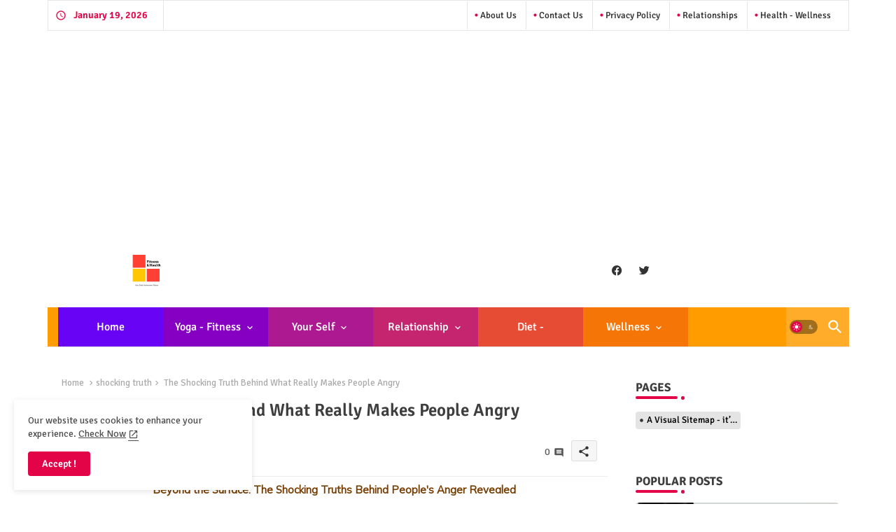

--- FILE ---
content_type: text/html; charset=utf-8
request_url: https://www.google.com/recaptcha/api2/aframe
body_size: 267
content:
<!DOCTYPE HTML><html><head><meta http-equiv="content-type" content="text/html; charset=UTF-8"></head><body><script nonce="6QcR333Y0oAFutVmx1_UGw">/** Anti-fraud and anti-abuse applications only. See google.com/recaptcha */ try{var clients={'sodar':'https://pagead2.googlesyndication.com/pagead/sodar?'};window.addEventListener("message",function(a){try{if(a.source===window.parent){var b=JSON.parse(a.data);var c=clients[b['id']];if(c){var d=document.createElement('img');d.src=c+b['params']+'&rc='+(localStorage.getItem("rc::a")?sessionStorage.getItem("rc::b"):"");window.document.body.appendChild(d);sessionStorage.setItem("rc::e",parseInt(sessionStorage.getItem("rc::e")||0)+1);localStorage.setItem("rc::h",'1768852474404');}}}catch(b){}});window.parent.postMessage("_grecaptcha_ready", "*");}catch(b){}</script></body></html>